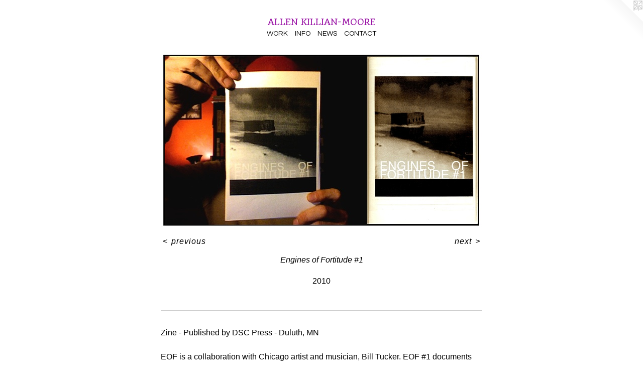

--- FILE ---
content_type: text/html;charset=utf-8
request_url: https://allenkillianmoore.com/artwork/2584712-Engines%20of%20Fortitude%20%231.html
body_size: 2617
content:
<!doctype html><html class="no-js a-image mobile-title-align--center has-mobile-menu-icon--left l-simple p-artwork has-page-nav mobile-menu-align--center has-wall-text "><head><meta charset="utf-8" /><meta content="IE=edge" http-equiv="X-UA-Compatible" /><meta http-equiv="X-OPP-Site-Id" content="41403" /><meta http-equiv="X-OPP-Revision" content="2158" /><meta http-equiv="X-OPP-Locke-Environment" content="production" /><meta http-equiv="X-OPP-Locke-Release" content="v0.0.141" /><title>      ALLEN KILLIAN-MOORE       </title><link rel="canonical" href="https://allenkillianmoore.com/artwork/2584712-Engines%20of%20Fortitude%20%231.html" /><meta content="website" property="og:type" /><meta property="og:url" content="https://allenkillianmoore.com/artwork/2584712-Engines%20of%20Fortitude%20%231.html" /><meta property="og:title" content="Engines of Fortitude #1

" /><meta content="width=device-width, initial-scale=1" name="viewport" /><link type="text/css" rel="stylesheet" href="//cdnjs.cloudflare.com/ajax/libs/normalize/3.0.2/normalize.min.css" /><link type="text/css" rel="stylesheet" media="only all" href="//maxcdn.bootstrapcdn.com/font-awesome/4.3.0/css/font-awesome.min.css" /><link type="text/css" rel="stylesheet" media="not all and (min-device-width: 600px) and (min-device-height: 600px)" href="/release/locke/production/v0.0.141/css/small.css" /><link type="text/css" rel="stylesheet" media="only all and (min-device-width: 600px) and (min-device-height: 600px)" href="/release/locke/production/v0.0.141/css/large-simple.css" /><link type="text/css" rel="stylesheet" media="not all and (min-device-width: 600px) and (min-device-height: 600px)" href="/r17618803150000002158/css/small-site.css" /><link type="text/css" rel="stylesheet" media="only all and (min-device-width: 600px) and (min-device-height: 600px)" href="/r17618803150000002158/css/large-site.css" /><link type="text/css" rel="stylesheet" media="only all and (min-device-width: 600px) and (min-device-height: 600px)" href="//fonts.googleapis.com/css?family=Quando" /><link type="text/css" rel="stylesheet" media="only all and (min-device-width: 600px) and (min-device-height: 600px)" href="//fonts.googleapis.com/css?family=Questrial" /><link type="text/css" rel="stylesheet" media="only all and (min-device-width: 600px) and (min-device-height: 600px)" href="//fonts.googleapis.com/css?family=Quicksand:400" /><link type="text/css" rel="stylesheet" media="not all and (min-device-width: 600px) and (min-device-height: 600px)" href="//fonts.googleapis.com/css?family=Questrial&amp;text=MENUHomeWORKIFSCTA" /><link type="text/css" rel="stylesheet" media="not all and (min-device-width: 600px) and (min-device-height: 600px)" href="//fonts.googleapis.com/css?family=Quando&amp;text=%20ALENKI-MOR" /><script>window.OPP = window.OPP || {};
OPP.modernMQ = 'only all';
OPP.smallMQ = 'not all and (min-device-width: 600px) and (min-device-height: 600px)';
OPP.largeMQ = 'only all and (min-device-width: 600px) and (min-device-height: 600px)';
OPP.downURI = '/x/4/0/3/41403/.down';
OPP.gracePeriodURI = '/x/4/0/3/41403/.grace_period';
OPP.imgL = function (img) {
  !window.lazySizes && img.onerror();
};
OPP.imgE = function (img) {
  img.onerror = img.onload = null;
  img.src = img.getAttribute('data-src');
  //img.srcset = img.getAttribute('data-srcset');
};</script><script src="/release/locke/production/v0.0.141/js/modernizr.js"></script><script src="/release/locke/production/v0.0.141/js/masonry.js"></script><script src="/release/locke/production/v0.0.141/js/respimage.js"></script><script src="/release/locke/production/v0.0.141/js/ls.aspectratio.js"></script><script src="/release/locke/production/v0.0.141/js/lazysizes.js"></script><script src="/release/locke/production/v0.0.141/js/large.js"></script><script src="/release/locke/production/v0.0.141/js/hammer.js"></script><script>if (!Modernizr.mq('only all')) { document.write('<link type="text/css" rel="stylesheet" href="/release/locke/production/v0.0.141/css/minimal.css">') }</script><style>.media-max-width {
  display: block;
}

@media (min-height: 504px) {

  .media-max-width {
    max-width: 640.0px;
  }

}

@media (max-height: 504px) {

  .media-max-width {
    max-width: 126.9121813031161vh;
  }

}</style></head><body><a class=" logo hidden--small" href="http://otherpeoplespixels.com/ref/allenkillianmoore.com" title="Website by OtherPeoplesPixels" target="_blank"></a><header id="header"><a class=" site-title" href="/home.html"><span class=" site-title-text u-break-word">      ALLEN KILLIAN-MOORE       </span><div class=" site-title-media"></div></a><a id="mobile-menu-icon" class="mobile-menu-icon hidden--no-js hidden--large"><svg viewBox="0 0 21 17" width="21" height="17" fill="currentColor"><rect x="0" y="0" width="21" height="3" rx="0"></rect><rect x="0" y="7" width="21" height="3" rx="0"></rect><rect x="0" y="14" width="21" height="3" rx="0"></rect></svg></a></header><nav class=" hidden--large"><ul class=" site-nav"><li class="nav-item nav-home "><a class="nav-link " href="/home.html">Home</a></li><li class="nav-gallery nav-item expanded "><a class="selected nav-link " href="/section/299601.html">WORK</a></li><li class="nav-flex1 nav-item "><a class="nav-link " href="/page/1-INFO.html">INFO</a></li><li class="nav-news nav-item "><a class="nav-link " href="/news.html">NEWS</a></li><li class="nav-item nav-contact "><a class="nav-link " href="/contact.html">CONTACT</a></li></ul></nav><div class=" content"><nav class=" hidden--small" id="nav"><header><a class=" site-title" href="/home.html"><span class=" site-title-text u-break-word">      ALLEN KILLIAN-MOORE       </span><div class=" site-title-media"></div></a></header><ul class=" site-nav"><li class="nav-item nav-home "><a class="nav-link " href="/home.html">Home</a></li><li class="nav-gallery nav-item expanded "><a class="selected nav-link " href="/section/299601.html">WORK</a></li><li class="nav-flex1 nav-item "><a class="nav-link " href="/page/1-INFO.html">INFO</a></li><li class="nav-news nav-item "><a class="nav-link " href="/news.html">NEWS</a></li><li class="nav-item nav-contact "><a class="nav-link " href="/contact.html">CONTACT</a></li></ul><footer><div class=" copyright">© ALLEN KILLIAN-MOORE</div><div class=" credit"><a href="http://otherpeoplespixels.com/ref/allenkillianmoore.com" target="_blank">Website by OtherPeoplesPixels</a></div></footer></nav><main id="main"><div class=" page clearfix media-max-width"><div class=" media-and-info"><div class=" page-media-wrapper media"><a class=" page-media u-spaceball" title="Engines of Fortitude #1

" href="/artwork/4582144-Whack.html" id="media"><img data-aspectratio="640/353" class="u-img " alt="Engines of Fortitude #1

" src="//img-cache.oppcdn.com/fixed/41403/assets/prnFEkoJ3B08LdHO.jpg" srcset="//img-cache.oppcdn.com/fixed/41403/assets/prnFEkoJ3B08LdHO.jpg 640w" sizes="(max-device-width: 599px) 100vw,
(max-device-height: 599px) 100vw,
640px" /></a><a class=" zoom-corner" style="display: none" id="zoom-corner"><span class=" zoom-icon fa fa-search-plus"></span></a><div class="share-buttons a2a_kit social-icons hidden--small" data-a2a-title="Engines of Fortitude #1

" data-a2a-url="https://allenkillianmoore.com/artwork/2584712-Engines%20of%20Fortitude%20%231.html"></div></div><div class=" info border-color"><div class=" wall-text border-color"><div class="is-multi-line wt-item wt-title">Engines of Fortitude #1<br /><br /></div><div class=" wt-item wt-date">2010</div></div><div class=" page-nav hidden--small border-color clearfix"><a class=" prev" id="artwork-prev" href="/artwork/4437631-Firmament%20Collapse.html">&lt; <span class=" m-hover-show">previous</span></a> <a class=" next" id="artwork-next" href="/artwork/4582144-Whack.html"><span class=" m-hover-show">next</span> &gt;</a></div></div></div><div class="description t-full-width description-2 wordy u-break-word border-color hr-before--small"><p>Zine - Published by DSC Press - Duluth, MN</p><p>EOF is a collaboration with Chicago artist and musician, Bill Tucker. EOF #1 documents the duration of two journeys, from one end of a city to another. Part one, by Allen Killian-Moore, is about New York City, while part two, by Bill Tucker, is about traversing the city of Chicago.</p></div><div class="share-buttons a2a_kit social-icons hidden--large" data-a2a-title="Engines of Fortitude #1

" data-a2a-url="https://allenkillianmoore.com/artwork/2584712-Engines%20of%20Fortitude%20%231.html"></div></div></main></div><footer><div class=" copyright">© ALLEN KILLIAN-MOORE</div><div class=" credit"><a href="http://otherpeoplespixels.com/ref/allenkillianmoore.com" target="_blank">Website by OtherPeoplesPixels</a></div></footer><div class=" modal zoom-modal" style="display: none" id="zoom-modal"><style>@media (min-aspect-ratio: 640/353) {

  .zoom-media {
    width: auto;
    max-height: 353px;
    height: 100%;
  }

}

@media (max-aspect-ratio: 640/353) {

  .zoom-media {
    height: auto;
    max-width: 640px;
    width: 100%;
  }

}
@supports (object-fit: contain) {
  img.zoom-media {
    object-fit: contain;
    width: 100%;
    height: 100%;
    max-width: 640px;
    max-height: 353px;
  }
}</style><div class=" zoom-media-wrapper u-spaceball"><img onerror="OPP.imgE(this);" onload="OPP.imgL(this);" data-src="//img-cache.oppcdn.com/fixed/41403/assets/prnFEkoJ3B08LdHO.jpg" data-srcset="//img-cache.oppcdn.com/fixed/41403/assets/prnFEkoJ3B08LdHO.jpg 640w" data-sizes="(max-device-width: 599px) 100vw,
(max-device-height: 599px) 100vw,
640px" class="zoom-media lazyload hidden--no-js " alt="Engines of Fortitude #1

" /><noscript><img class="zoom-media " alt="Engines of Fortitude #1

" src="//img-cache.oppcdn.com/fixed/41403/assets/prnFEkoJ3B08LdHO.jpg" /></noscript></div></div><div class=" offline"></div><script src="/release/locke/production/v0.0.141/js/small.js"></script><script src="/release/locke/production/v0.0.141/js/artwork.js"></script><script>window.oppa=window.oppa||function(){(oppa.q=oppa.q||[]).push(arguments)};oppa('config','pathname','production/v0.0.141/41403');oppa('set','g','true');oppa('set','l','simple');oppa('set','p','artwork');oppa('set','a','image');oppa('rect','m','media','');oppa('send');</script><script async="" src="/release/locke/production/v0.0.141/js/analytics.js"></script><script src="https://otherpeoplespixels.com/static/enable-preview.js"></script></body></html>

--- FILE ---
content_type: text/css; charset=utf-8
request_url: https://fonts.googleapis.com/css?family=Questrial&text=MENUHomeWORKIFSCTA
body_size: -452
content:
@font-face {
  font-family: 'Questrial';
  font-style: normal;
  font-weight: 400;
  src: url(https://fonts.gstatic.com/l/font?kit=QdVUSTchPBm7nuUeVf7EvCtim2wCNz5xIP5rO1XlJwse3AnwNtp2Jg&skey=52b8dabeb218987d&v=v19) format('woff2');
}


--- FILE ---
content_type: text/css; charset=utf-8
request_url: https://fonts.googleapis.com/css?family=Quando&text=%20ALENKI-MOR
body_size: -421
content:
@font-face {
  font-family: 'Quando';
  font-style: normal;
  font-weight: 400;
  src: url(https://fonts.gstatic.com/l/font?kit=xMQVuFNaVa6YuW0pDqW1KX76kge3nBrDQkskSY_n&skey=dc4e8c3b7c4829c7&v=v18) format('woff2');
}
